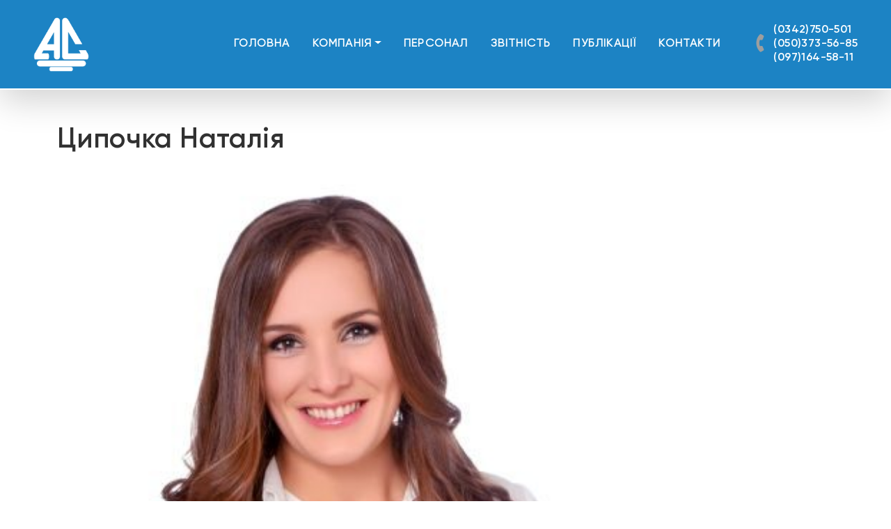

--- FILE ---
content_type: text/html; charset=UTF-8
request_url: https://as.in.ua/tsypochka-nataliya-olegivna/
body_size: 7702
content:
<!doctype html>
<html>
<head>
  <meta name="viewport" content="width=device-width, initial-scale=1, shrink-to-fit=no">
  <meta http-equiv="Content-type" content="text/html; charset=UTF-8">
  <meta http-equiv="X-UA-Compatible" content="IE=Edge">
  <title>Аудит-Сервіс ІНК &mdash; Ципочка Наталія</title>
  <link rel="pingback" href="https://as.in.ua/xmlrpc.php" />
  <link href="https://as.in.ua/wp-content/themes/zaxidna2/favicon.ico" rel="shortcut icon" type="image/vnd.microsoft.icon" />
  <link rel="stylesheet" href="https://as.in.ua/wp-content/themes/zaxidna2/libs/bootstrap/css/bootstrap.min.css" >
  <link href="https://as.in.ua/wp-content/themes/zaxidna2/libs/fontawesome/css/fontawesome.css" rel="stylesheet" />
  <link href="https://as.in.ua/wp-content/themes/zaxidna2/libs/fontawesome/css/solid.css" rel="stylesheet" />
  <meta name='robots' content='max-image-preview:large' />
	<style>img:is([sizes="auto" i], [sizes^="auto," i]) { contain-intrinsic-size: 3000px 1500px }</style>
	<style id='classic-theme-styles-inline-css' type='text/css'>
/*! This file is auto-generated */
.wp-block-button__link{color:#fff;background-color:#32373c;border-radius:9999px;box-shadow:none;text-decoration:none;padding:calc(.667em + 2px) calc(1.333em + 2px);font-size:1.125em}.wp-block-file__button{background:#32373c;color:#fff;text-decoration:none}
</style>
<style id='global-styles-inline-css' type='text/css'>
:root{--wp--preset--aspect-ratio--square: 1;--wp--preset--aspect-ratio--4-3: 4/3;--wp--preset--aspect-ratio--3-4: 3/4;--wp--preset--aspect-ratio--3-2: 3/2;--wp--preset--aspect-ratio--2-3: 2/3;--wp--preset--aspect-ratio--16-9: 16/9;--wp--preset--aspect-ratio--9-16: 9/16;--wp--preset--color--black: #000000;--wp--preset--color--cyan-bluish-gray: #abb8c3;--wp--preset--color--white: #ffffff;--wp--preset--color--pale-pink: #f78da7;--wp--preset--color--vivid-red: #cf2e2e;--wp--preset--color--luminous-vivid-orange: #ff6900;--wp--preset--color--luminous-vivid-amber: #fcb900;--wp--preset--color--light-green-cyan: #7bdcb5;--wp--preset--color--vivid-green-cyan: #00d084;--wp--preset--color--pale-cyan-blue: #8ed1fc;--wp--preset--color--vivid-cyan-blue: #0693e3;--wp--preset--color--vivid-purple: #9b51e0;--wp--preset--gradient--vivid-cyan-blue-to-vivid-purple: linear-gradient(135deg,rgba(6,147,227,1) 0%,rgb(155,81,224) 100%);--wp--preset--gradient--light-green-cyan-to-vivid-green-cyan: linear-gradient(135deg,rgb(122,220,180) 0%,rgb(0,208,130) 100%);--wp--preset--gradient--luminous-vivid-amber-to-luminous-vivid-orange: linear-gradient(135deg,rgba(252,185,0,1) 0%,rgba(255,105,0,1) 100%);--wp--preset--gradient--luminous-vivid-orange-to-vivid-red: linear-gradient(135deg,rgba(255,105,0,1) 0%,rgb(207,46,46) 100%);--wp--preset--gradient--very-light-gray-to-cyan-bluish-gray: linear-gradient(135deg,rgb(238,238,238) 0%,rgb(169,184,195) 100%);--wp--preset--gradient--cool-to-warm-spectrum: linear-gradient(135deg,rgb(74,234,220) 0%,rgb(151,120,209) 20%,rgb(207,42,186) 40%,rgb(238,44,130) 60%,rgb(251,105,98) 80%,rgb(254,248,76) 100%);--wp--preset--gradient--blush-light-purple: linear-gradient(135deg,rgb(255,206,236) 0%,rgb(152,150,240) 100%);--wp--preset--gradient--blush-bordeaux: linear-gradient(135deg,rgb(254,205,165) 0%,rgb(254,45,45) 50%,rgb(107,0,62) 100%);--wp--preset--gradient--luminous-dusk: linear-gradient(135deg,rgb(255,203,112) 0%,rgb(199,81,192) 50%,rgb(65,88,208) 100%);--wp--preset--gradient--pale-ocean: linear-gradient(135deg,rgb(255,245,203) 0%,rgb(182,227,212) 50%,rgb(51,167,181) 100%);--wp--preset--gradient--electric-grass: linear-gradient(135deg,rgb(202,248,128) 0%,rgb(113,206,126) 100%);--wp--preset--gradient--midnight: linear-gradient(135deg,rgb(2,3,129) 0%,rgb(40,116,252) 100%);--wp--preset--font-size--small: 13px;--wp--preset--font-size--medium: 20px;--wp--preset--font-size--large: 36px;--wp--preset--font-size--x-large: 42px;--wp--preset--spacing--20: 0.44rem;--wp--preset--spacing--30: 0.67rem;--wp--preset--spacing--40: 1rem;--wp--preset--spacing--50: 1.5rem;--wp--preset--spacing--60: 2.25rem;--wp--preset--spacing--70: 3.38rem;--wp--preset--spacing--80: 5.06rem;--wp--preset--shadow--natural: 6px 6px 9px rgba(0, 0, 0, 0.2);--wp--preset--shadow--deep: 12px 12px 50px rgba(0, 0, 0, 0.4);--wp--preset--shadow--sharp: 6px 6px 0px rgba(0, 0, 0, 0.2);--wp--preset--shadow--outlined: 6px 6px 0px -3px rgba(255, 255, 255, 1), 6px 6px rgba(0, 0, 0, 1);--wp--preset--shadow--crisp: 6px 6px 0px rgba(0, 0, 0, 1);}:where(.is-layout-flex){gap: 0.5em;}:where(.is-layout-grid){gap: 0.5em;}body .is-layout-flex{display: flex;}.is-layout-flex{flex-wrap: wrap;align-items: center;}.is-layout-flex > :is(*, div){margin: 0;}body .is-layout-grid{display: grid;}.is-layout-grid > :is(*, div){margin: 0;}:where(.wp-block-columns.is-layout-flex){gap: 2em;}:where(.wp-block-columns.is-layout-grid){gap: 2em;}:where(.wp-block-post-template.is-layout-flex){gap: 1.25em;}:where(.wp-block-post-template.is-layout-grid){gap: 1.25em;}.has-black-color{color: var(--wp--preset--color--black) !important;}.has-cyan-bluish-gray-color{color: var(--wp--preset--color--cyan-bluish-gray) !important;}.has-white-color{color: var(--wp--preset--color--white) !important;}.has-pale-pink-color{color: var(--wp--preset--color--pale-pink) !important;}.has-vivid-red-color{color: var(--wp--preset--color--vivid-red) !important;}.has-luminous-vivid-orange-color{color: var(--wp--preset--color--luminous-vivid-orange) !important;}.has-luminous-vivid-amber-color{color: var(--wp--preset--color--luminous-vivid-amber) !important;}.has-light-green-cyan-color{color: var(--wp--preset--color--light-green-cyan) !important;}.has-vivid-green-cyan-color{color: var(--wp--preset--color--vivid-green-cyan) !important;}.has-pale-cyan-blue-color{color: var(--wp--preset--color--pale-cyan-blue) !important;}.has-vivid-cyan-blue-color{color: var(--wp--preset--color--vivid-cyan-blue) !important;}.has-vivid-purple-color{color: var(--wp--preset--color--vivid-purple) !important;}.has-black-background-color{background-color: var(--wp--preset--color--black) !important;}.has-cyan-bluish-gray-background-color{background-color: var(--wp--preset--color--cyan-bluish-gray) !important;}.has-white-background-color{background-color: var(--wp--preset--color--white) !important;}.has-pale-pink-background-color{background-color: var(--wp--preset--color--pale-pink) !important;}.has-vivid-red-background-color{background-color: var(--wp--preset--color--vivid-red) !important;}.has-luminous-vivid-orange-background-color{background-color: var(--wp--preset--color--luminous-vivid-orange) !important;}.has-luminous-vivid-amber-background-color{background-color: var(--wp--preset--color--luminous-vivid-amber) !important;}.has-light-green-cyan-background-color{background-color: var(--wp--preset--color--light-green-cyan) !important;}.has-vivid-green-cyan-background-color{background-color: var(--wp--preset--color--vivid-green-cyan) !important;}.has-pale-cyan-blue-background-color{background-color: var(--wp--preset--color--pale-cyan-blue) !important;}.has-vivid-cyan-blue-background-color{background-color: var(--wp--preset--color--vivid-cyan-blue) !important;}.has-vivid-purple-background-color{background-color: var(--wp--preset--color--vivid-purple) !important;}.has-black-border-color{border-color: var(--wp--preset--color--black) !important;}.has-cyan-bluish-gray-border-color{border-color: var(--wp--preset--color--cyan-bluish-gray) !important;}.has-white-border-color{border-color: var(--wp--preset--color--white) !important;}.has-pale-pink-border-color{border-color: var(--wp--preset--color--pale-pink) !important;}.has-vivid-red-border-color{border-color: var(--wp--preset--color--vivid-red) !important;}.has-luminous-vivid-orange-border-color{border-color: var(--wp--preset--color--luminous-vivid-orange) !important;}.has-luminous-vivid-amber-border-color{border-color: var(--wp--preset--color--luminous-vivid-amber) !important;}.has-light-green-cyan-border-color{border-color: var(--wp--preset--color--light-green-cyan) !important;}.has-vivid-green-cyan-border-color{border-color: var(--wp--preset--color--vivid-green-cyan) !important;}.has-pale-cyan-blue-border-color{border-color: var(--wp--preset--color--pale-cyan-blue) !important;}.has-vivid-cyan-blue-border-color{border-color: var(--wp--preset--color--vivid-cyan-blue) !important;}.has-vivid-purple-border-color{border-color: var(--wp--preset--color--vivid-purple) !important;}.has-vivid-cyan-blue-to-vivid-purple-gradient-background{background: var(--wp--preset--gradient--vivid-cyan-blue-to-vivid-purple) !important;}.has-light-green-cyan-to-vivid-green-cyan-gradient-background{background: var(--wp--preset--gradient--light-green-cyan-to-vivid-green-cyan) !important;}.has-luminous-vivid-amber-to-luminous-vivid-orange-gradient-background{background: var(--wp--preset--gradient--luminous-vivid-amber-to-luminous-vivid-orange) !important;}.has-luminous-vivid-orange-to-vivid-red-gradient-background{background: var(--wp--preset--gradient--luminous-vivid-orange-to-vivid-red) !important;}.has-very-light-gray-to-cyan-bluish-gray-gradient-background{background: var(--wp--preset--gradient--very-light-gray-to-cyan-bluish-gray) !important;}.has-cool-to-warm-spectrum-gradient-background{background: var(--wp--preset--gradient--cool-to-warm-spectrum) !important;}.has-blush-light-purple-gradient-background{background: var(--wp--preset--gradient--blush-light-purple) !important;}.has-blush-bordeaux-gradient-background{background: var(--wp--preset--gradient--blush-bordeaux) !important;}.has-luminous-dusk-gradient-background{background: var(--wp--preset--gradient--luminous-dusk) !important;}.has-pale-ocean-gradient-background{background: var(--wp--preset--gradient--pale-ocean) !important;}.has-electric-grass-gradient-background{background: var(--wp--preset--gradient--electric-grass) !important;}.has-midnight-gradient-background{background: var(--wp--preset--gradient--midnight) !important;}.has-small-font-size{font-size: var(--wp--preset--font-size--small) !important;}.has-medium-font-size{font-size: var(--wp--preset--font-size--medium) !important;}.has-large-font-size{font-size: var(--wp--preset--font-size--large) !important;}.has-x-large-font-size{font-size: var(--wp--preset--font-size--x-large) !important;}
:where(.wp-block-post-template.is-layout-flex){gap: 1.25em;}:where(.wp-block-post-template.is-layout-grid){gap: 1.25em;}
:where(.wp-block-columns.is-layout-flex){gap: 2em;}:where(.wp-block-columns.is-layout-grid){gap: 2em;}
:root :where(.wp-block-pullquote){font-size: 1.5em;line-height: 1.6;}
</style>
<link rel='stylesheet' id='photoswipe-core-css-css' href='https://as.in.ua/wp-content/plugins/photoswipe-masonry/photoswipe-dist/photoswipe.css?ver=6.7.4' type='text/css' media='all' />
<link rel='stylesheet' id='pswp-skin-css' href='https://as.in.ua/wp-content/plugins/photoswipe-masonry/photoswipe-dist/default-skin/default-skin.css?ver=6.7.4' type='text/css' media='all' />
<link rel='stylesheet' id='zaxidna-style-css' href='https://as.in.ua/wp-content/themes/zaxidna2/style.css?ver=6.7.4' type='text/css' media='all' />
<style id='akismet-widget-style-inline-css' type='text/css'>

			.a-stats {
				--akismet-color-mid-green: #357b49;
				--akismet-color-white: #fff;
				--akismet-color-light-grey: #f6f7f7;

				max-width: 350px;
				width: auto;
			}

			.a-stats * {
				all: unset;
				box-sizing: border-box;
			}

			.a-stats strong {
				font-weight: 600;
			}

			.a-stats a.a-stats__link,
			.a-stats a.a-stats__link:visited,
			.a-stats a.a-stats__link:active {
				background: var(--akismet-color-mid-green);
				border: none;
				box-shadow: none;
				border-radius: 8px;
				color: var(--akismet-color-white);
				cursor: pointer;
				display: block;
				font-family: -apple-system, BlinkMacSystemFont, 'Segoe UI', 'Roboto', 'Oxygen-Sans', 'Ubuntu', 'Cantarell', 'Helvetica Neue', sans-serif;
				font-weight: 500;
				padding: 12px;
				text-align: center;
				text-decoration: none;
				transition: all 0.2s ease;
			}

			/* Extra specificity to deal with TwentyTwentyOne focus style */
			.widget .a-stats a.a-stats__link:focus {
				background: var(--akismet-color-mid-green);
				color: var(--akismet-color-white);
				text-decoration: none;
			}

			.a-stats a.a-stats__link:hover {
				filter: brightness(110%);
				box-shadow: 0 4px 12px rgba(0, 0, 0, 0.06), 0 0 2px rgba(0, 0, 0, 0.16);
			}

			.a-stats .count {
				color: var(--akismet-color-white);
				display: block;
				font-size: 1.5em;
				line-height: 1.4;
				padding: 0 13px;
				white-space: nowrap;
			}
		
</style>
<script type="text/javascript" src="https://as.in.ua/wp-includes/js/jquery/jquery.min.js?ver=3.7.1" id="jquery-core-js"></script>
<script type="text/javascript" src="https://as.in.ua/wp-includes/js/jquery/jquery-migrate.min.js?ver=3.4.1" id="jquery-migrate-js"></script>
<script type="text/javascript" src="https://as.in.ua/wp-content/plugins/photoswipe-masonry/photoswipe-dist/photoswipe.min.js?ver=6.7.4" id="photoswipe-js"></script>
<script type="text/javascript" src="https://as.in.ua/wp-content/plugins/photoswipe-masonry/photoswipe-masonry.js?ver=6.7.4" id="photoswipe-masonry-js-js"></script>
<script type="text/javascript" src="https://as.in.ua/wp-content/plugins/photoswipe-masonry/photoswipe-dist/photoswipe-ui-default.min.js?ver=6.7.4" id="photoswipe-ui-default-js"></script>
<script type="text/javascript" src="https://as.in.ua/wp-content/plugins/photoswipe-masonry/masonry.pkgd.min.js?ver=6.7.4" id="photoswipe-masonry-js"></script>
<script type="text/javascript" src="https://as.in.ua/wp-content/plugins/photoswipe-masonry/imagesloaded.pkgd.min.js?ver=6.7.4" id="photoswipe-imagesloaded-js"></script>
<link rel="https://api.w.org/" href="https://as.in.ua/wp-json/" /><link rel="alternate" title="JSON" type="application/json" href="https://as.in.ua/wp-json/wp/v2/posts/240" /><link rel="canonical" href="https://as.in.ua/tsypochka-nataliya-olegivna/" />
<link rel='shortlink' href='https://as.in.ua/?p=240' />
<link rel="alternate" title="oEmbed (JSON)" type="application/json+oembed" href="https://as.in.ua/wp-json/oembed/1.0/embed?url=https%3A%2F%2Fas.in.ua%2Ftsypochka-nataliya-olegivna%2F" />
<link rel="alternate" title="oEmbed (XML)" type="text/xml+oembed" href="https://as.in.ua/wp-json/oembed/1.0/embed?url=https%3A%2F%2Fas.in.ua%2Ftsypochka-nataliya-olegivna%2F&#038;format=xml" />


</head>
<body data-rsssl=1 class="post-template-default single single-post postid-240 single-format-standard">





  <header class="shadow-lg  py-2 smart-scroll" style="background-color: #1c83c4;">
  <div class="container-fluid g-4 g-lg-5">

  <nav class="navbar navbar-expand-lg p-0" role="navigation">
  <div class="row g-lg-5 align-items-center justify-content-between">

    <div class="col-auto d-lg-none">
      <a href="#" class="navbar-toggler d-block" data-bs-toggle="collapse" data-bs-target="#main-menu" aria-controls="main-menu" aria-expanded="false" aria-label="Toggle navigation">
        <i class="fa-solid fa-bars text-white"></i>
      </a>
    </div>

    <div class="col col-lg logo">
      <a href="https://as.in.ua" title="Аудит-Сервіс ІНК" class="d-block float-start my-2 my-lg-3">
        <img style="max-height: 80px; max-width:80px" src="https://as.in.ua/wp-content/themes/zaxidna2/images/logo.png" />
      </a>
    </div>

    <div class="col-auto d-lg-none">
      <a data-bs-toggle="modal" data-bs-target="#phonesModal" href="#">
        <span class="fa-stack">
          <i class="fas fa-circle fa-stack-2x text-primary"></i>
          <i class="fas fa-phone fa-stack-1x text-white rotate-45"></i>
        </span>
      </a>
    </div>

      <div class="col-12 col-lg-auto">
        <div class="collapse navbar-collapse flex-grow-1" id="main-menu">
          <ul id="menu-menu" class="nav navbar-nav py-2 py-lg-0 flex-nowrap "><li  id="menu-item-21" class="menu-item menu-item-type-custom menu-item-object-custom menu-item-home nav-item nav-item-21"><a href="https://as.in.ua/" class="nav-link ">Головна</a></li>
<li  id="menu-item-177" class="menu-item menu-item-type-post_type menu-item-object-page menu-item-has-children dropdown nav-item nav-item-177"><a href="https://as.in.ua/kompaniya/" class="nav-link  dropdown-toggle" data-bs-toggle="dropdown" aria-haspopup="true" aria-expanded="false">Компанія</a>
<ul class="shadow dropdown-menu  depth_0">
	<li  id="menu-item-178" class="menu-item menu-item-type-post_type menu-item-object-page nav-item nav-item-178"><a href="https://as.in.ua/istoriya/" class="dropdown-item ">Про нас</a></li>
	<li  id="menu-item-181" class="menu-item menu-item-type-post_type menu-item-object-page nav-item nav-item-181"><a href="https://as.in.ua/vakansiyi/" class="dropdown-item ">Вакансії</a></li>
</ul>
</li>
<li  id="menu-item-224" class="menu-item menu-item-type-taxonomy menu-item-object-category current-post-ancestor current-menu-parent current-post-parent nav-item nav-item-224"><a href="https://as.in.ua/category/personal/" class="nav-link ">Персонал</a></li>
<li  id="menu-item-182" class="menu-item menu-item-type-post_type menu-item-object-page nav-item nav-item-182"><a href="https://as.in.ua/zvitnist/" class="nav-link ">Звітність</a></li>
<li  id="menu-item-183" class="menu-item menu-item-type-post_type menu-item-object-page nav-item nav-item-183"><a href="https://as.in.ua/publikatsiyi/" class="nav-link ">Публікації</a></li>
<li  id="menu-item-184" class="menu-item menu-item-type-post_type menu-item-object-page nav-item nav-item-184"><a href="https://as.in.ua/kontaktna-informatsiya/" class="nav-link ">Контакти</a></li>
</ul>        </div>
      </div>

      <div class="col-lg-auto d-none d-xl-block">
        <div class="d-flex align-items-center">
          <div>
            <i class="fa-solid fa-phone fa-lg text-light rotate-45 me-2"></i>
          </div>
          <div>
            <ul class="list-unstyled line-height-fix fw-600 mb-0">
              <li><a href="tel:+380342750501">(0342)750-501</a></li>
              <li><a href="tel:+380503735685">(050)373-56-85</a></li>
			   <li><a href="tel:+380971645811">(097)164-58-11</a></li>
            </ul>
          </div>
        </div>
      </div>

    </div>
  </nav>

  </div>
  </header>

  <div class="modal fade" id="phonesModal" tabindex="-1" aria-labelledby="phonesModalLabel" aria-hidden="true">
    <div class="modal-dialog modal-sm modal-dialog-centered">
      <div class="modal-content border-0">
        <div class="modal-header border-0 rounded-0 bg-primary">
          <h1 class="modal-title text-white fs-5" id="phonesModalLabel">Адреса і контакти</h1>
          <a href="#" data-bs-dismiss="modal" aria-label="Close"><i class="fa-solid fa-lg fa-xmark"></i></a>
        </div>
        <div class="modal-body rounded-0">

          <article class="text-center">
            <ul class="list-unstyled">
              <li>76018 м. Івано-Франківськ, вул.Лепкого, буд.34</li>
              <li>Електронна пошта: <a href="mailto:office@as.in.ua">office@as.in.ua</a></li>
            </ul>
          </article>

          <div class="row justify-content-center align-items-center">
            <div class="col-auto">
              <a class="btn btn-primary mb-3" href="tel:+380342750501">(0342)750-501</a>
            </div>
            <div class="col-auto">
              <a class="btn btn-primary mb-3" href="tel:+380503735685">(050)373-56-85</a>
            </div>
			 <div class="col-auto">
              <a class="btn btn-primary mb-3" href="tel:+380971645811">(097)164-58-11</a>
            </div>
          </div>

        </div>
      </div>
    </div>
  </div>


<div class="py-4"></div>


<section class="news">
  <div class="container">

    <div class="row">
      <div class="col-10">

        <article id="post-240">
  <h1 class="display-6 mb-4"><span>Ципочка Наталія</span></h1>
  <p><img fetchpriority="high" decoding="async" class="alignnone size-medium wp-image-377" src="https://as.in.ua/wp-content/uploads/2019/01/Tsypochka-s-450x600.jpg" alt="" width="450" height="600" srcset="https://as.in.ua/wp-content/uploads/2019/01/Tsypochka-s.jpg 450w, https://as.in.ua/wp-content/uploads/2019/01/Tsypochka-s-315x420.jpg 315w" sizes="(max-width: 450px) 100vw, 450px" /></p>
<p><strong>аудитор</strong><br />
Сертифікат аудитора № 007534<br />
Сертифікат ACCA DipIFR<br />
Сертифікат IFA DipIFRS</p>
<p>E-mail: <a href="mailto:n.tsypochka@as.in.ua">n.tsypochka@as.in.ua</a></p>
</article>

      </div>
    </div>

  </div>
</section>

<div class="py-4"></div>


<section class="order-form text-center py-5" id="quick-order">
  <div class="container">

    <h2 class="display-6 mb-4">Ціни</h2>

    <div class="row justify-content-center">
      <div class="col-11 col-md-10 col-lg-6">

        
        [contact-form-7 id="4" title="Форма замовлення"]
      </div>
    </div>

  </div>
</section>

<div class="py-4"></div>

<footer class="bg-primary text-white text-center text-lg-start py-5" id="contacts">
<div class="container">

<div class="row">


<div class="col-12 col-md-6 col-lg-4">
    <ul class="list-unstyled">
          <li><a href="https://as.in.ua/zvitnist/">Звітність</a></li>
          <li><a href="https://as.in.ua/istoriya/">Про нас</a></li>
          <li><a href="https://as.in.ua/kompaniya/">Компанія</a></li>
      </ul>
</div>

<div class="col-12 col-md-6 col-lg-4">
        <p><b>Інформаційна лінія </b></p>
<ul class="list-unstyled">
<li>76018 м. Івано-Франківськ, вул.Лепкого, буд.34</li>
<li><a href="tel:(050) 373-56-85">(050) 373-56-85</a> | <a href="tel:(097) 164-58-11">(097) 164-58-11</a></li>
<li><a href="mailto:office@as.in.ua">office@as.in.ua</a> | <a href="mailto:audit@as.in.ua">audit@as.in.ua</a></li>
</ul>



  </div>

<div class="col-12 col-md-6 col-lg-4">
  <p>&copy; 2025 Аудит-Сервіс ІНК</p>
 
</div>

</div>

</div>
</footer>


<script src="https://as.in.ua/wp-content/themes/zaxidna2/libs/bootstrap/js/bootstrap.bundle.min.js"></script>
<script src="https://as.in.ua/wp-content/themes/zaxidna2/libs/jquery/jquery-noconflict.js"></script>
<script src="https://as.in.ua/wp-content/themes/zaxidna2/libs/owlcarousel/owl.carousel.min.js"></script>

<script type='text/javascript'>
  jQuery(document).ready(function() {
    jQuery('img').removeAttr('width');
    jQuery('img').removeAttr('height');
    jQuery('img').removeAttr('sizes');
    jQuery('img').removeAttr('srcset');
    jQuery('nav .page-numbers').removeClass('page-numbers').addClass('pagination');
    jQuery('span.pagination').removeClass('pagination');
    jQuery('a.pagination').removeClass('pagination');
    jQuery('article iframe').removeAttr('width');
    jQuery('article iframe').removeAttr('height');
    jQuery('article .wp-block-gallery').addClass('row g-3 g-sm-4');
    jQuery('article .wp-block-gallery .wp-block-image').addClass('col-6 col-lg-4');
    jQuery('article table').addClass('table table-striped');
    jQuery('article table').wrap('<div class="table-responsive"></div>');
    jQuery('article h3').addClass('my-4');
    jQuery('article h4').addClass('my-4');
    jQuery('article h5').addClass('my-3');
    jQuery('article .wp-block-image').addClass('mt-3');

    var sqheight = jQuery('.sq-img').css('height');
    jQuery('.sq-height-fix').height(sqheight);
    jQuery('.brands-fix').height(sqheight);

    jQuery('.cover-hero').css('height', jQuery(window).height());
    jQuery('.cover-obj').css('height', jQuery(window).height());

    jQuery('.dropdown').on('show.bs.dropdown', function(e){
      jQuery(this).find('.dropdown-menu').first().stop(true, true).slideDown(100);
    });
    jQuery('.dropdown').on('hide.bs.dropdown', function(e){
      jQuery(this).find('.dropdown-menu').first().stop(true, true).slideUp(0);
    });

    jQuery('#docs-carousel').owlCarousel({
        loop: true,
        nav:true,
        dots:false,
        autoplay:true,
        autoplayTimeout:9000,
        smartSpeed:450,
        navText: ['<i class="fa-solid fa-angle-left fa-2x text-dark"></i>','<i class="fa-solid fa-angle-right fa-2x text-dark"></i>'],
        responsive:{
            0:{
                items:1,
                margin: 15
            },
            576:{
                items:2,
                margin: 30
            },
            992:{
                items:3,
                margin: 30
            },
            1200:{
                items:4,
                margin: 45
            }
        }
    });

    });


let vh = window.innerHeight * 0.01;
document.documentElement.style.setProperty('--vh', `${vh}px`);

window.addEventListener('resize', () => {
  let vh = window.innerHeight * 0.01;
  document.documentElement.style.setProperty('--vh', `${vh}px`);
});

</script>

<!-- Root element of PhotoSwipe. Must have class pswp. -->
<div class="pswp" tabindex="-1" role="dialog" aria-hidden="true">

<!-- Background of PhotoSwipe.
    Its a separate element, as animating opacity is faster than rgba(). -->
<div class="pswp__bg"></div>

<!-- Slides wrapper with overflow:hidden. -->
<div class="pswp__scroll-wrap">

    <!-- Container that holds slides.
            PhotoSwipe keeps only 3 slides in DOM to save memory. -->
    <div class="pswp__container">
        <!-- dont modify these 3 pswp__item elements, data is added later on -->
        <div class="pswp__item"></div>
        <div class="pswp__item"></div>
        <div class="pswp__item"></div>
    </div>

    <!-- Default (PhotoSwipeUI_Default) interface on top of sliding area. Can be changed. -->
    <div class="pswp__ui pswp__ui--hidden">
        <div class="pswp__top-bar">

            <!--  Controls are self-explanatory. Order can be changed. -->

            <div class="pswp__counter"></div>

            <button class="pswp__button pswp__button--close" title="Close (Esc)"></button>

            <button class="pswp__button pswp__button--share" title="Share"></button>

            <button class="pswp__button pswp__button--fs" title="Toggle fullscreen"></button>

            <button class="pswp__button pswp__button--zoom" title="Zoom in/out"></button>

            <!-- Preloader demo http://codepen.io/dimsemenov/pen/yyBWoR -->
            <!-- element will get class pswp__preloader--active when preloader is running -->
            <div class="pswp__preloader">
                <div class="pswp__preloader__icn">
                <div class="pswp__preloader__cut">
                    <div class="pswp__preloader__donut"></div>
                </div>
                </div>
            </div>
        </div>

        <div class="pswp__share-modal pswp__share-modal--hidden pswp__single-tap">
            <div class="pswp__share-tooltip"></div>
        </div>

        <button class="pswp__button pswp__button--arrow--left" title="Previous (arrow left)">
        </button>

        <button class="pswp__button pswp__button--arrow--right" title="Next (arrow right)">
        </button>

        <div class="pswp__caption">
            <div class="pswp__caption__center"></div>
        </div>

    </div>

</div>

</div>
</body>
</html>


--- FILE ---
content_type: text/css
request_url: https://as.in.ua/wp-content/themes/zaxidna2/style.css?ver=6.7.4
body_size: 3464
content:
/*
Theme Name: zaxidna2

Version: 1.0
*/

@font-face {
        font-family: "Gilroy Regular";
        font-weight: 400;
        font-style: normal;
        src: url("libs/gilroy/gilroy-regular.ttf") format("truetype");
        font-display: swap;
}

@font-face {
        font-family: "Gilroy Semibold";
        font-weight: 600;
        font-style: normal;
        src: url("libs/gilroy/gilroy-semibold.ttf") format("truetype");
        font-display: swap;
}


body {
        font-family: 'Gilroy Regular', sans-serif;
        color: #313131;
        letter-spacing: .025rem;
}

h3, .h3, h4, .h4, h5, .h5, h6, .h6, thead th {
        font-weight: 600;
        font-family: "Gilroy Semibold";
}

h1, .h1, h2, .h2 {
        font-weight: 600;
        font-family: "Gilroy Semibold";
}

h6, .h6 {
        font-size: 1.15rem;
}

.fs-6 {
        font-size: 1.1rem !important;
}

small, .small {
        font-size: 95%;
}

.fw-600 {
        font-weight: 600;
        font-family: "Gilroy Semibold";
}


.lead {
        font-weight: 400 !important;
        font-size: 1.1rem;
}

.rotate-45 {
        transform: rotate(45deg);
}

.text-uppercase {
        letter-spacing: .065rem;
}

img {
        max-width: 100%;
}

.table thead th {
        vertical-align: top;
        font-size: 1.1rem;
        font-weight: 600 !important;
        background-color: #940D21;
        color: #fff;
        border-bottom: 0 !important;
        padding: .75rem .5rem;
        font-family: "Gilroy Semibold";
}

.table thead th:last-child {
        width: 25%;
}

.table > :not(:first-child) {
        border-top: 0 !important;
}

.table td strong {
        font-weight: 600 !important;
        font-size: 1.15rem;
}

.table-sm > :not(caption) > * > * {
        padding: .25rem .5rem;
}

.bg-primary {
        background-color: #1c83c4 !important;
}

.bg-secondary {
        background-color: #e6eef7 !important;
}

.bg-primary a, .bg-dark a, .bg-primary a:hover, .bg-dark a:hover {
        color: #fff;
}

.text-primary {
        color: #1c83c4 !important;
}

.text-light {
        color: #9d9e9e !important;
}


.line-height-fix {
        line-height: 1.25;
}

.border-top, .border {
        border-color: rgba(0, 0, 0, 0.15) !important;
        opacity: 1;
}

hr {
        background-color: rgba(0, 0, 0, 0.15) !important;
        opacity: 1;
}

a {
        color: #1c83c4;
        text-decoration: none !important;
}

a:focus, button {
        outline: none !important;
}

a:hover {
        color: #1c83c4;
        text-decoration: none;
}

a[href^="tel:"] {
        white-space: nowrap;
}

.btn {
        padding-left: 1.5rem;
        padding-right: 1.5rem;
        padding-top: .75rem;
        padding-bottom: .75rem;
        transition: .25s;
        letter-spacing: .075rem;
        font-weight: 600;
        border-radius: 3rem;
        text-transform: uppercase;
        font-family: "Gilroy Semibold";
        box-shadow: none !important;
}

.btn-primary {
        border: .15rem solid #1c83c4 !important;
        background-color: transparent;
        color: #313131;
        -webkit-transition: all 0.25s ease-in-out;
}

.btn-primary:hover {
        background-color: #1c83c4;
        color: #fff;
}

.btn-primary:focus {
        background-color: #1c83c4;
        color: #fff;
}

.btn-primary.disabled, .btn-primary:disabled {
        color: #616161;
}


.btn-secondary {
        border: .15rem solid #1c83c4 !important;
        background-color: transparent;
        color: #fff;
        -webkit-transition: all 0.25s ease-in-out;
}

.btn-secondary:hover {
        background-color: #1c83c4;
        color: #fff;
}

.btn-secondary:focus {
        background-color: #1c83c4;
        color: #fff;
}

.btn-secondary.disabled, .btn-secondary:disabled {
        color: #616161;
}



.logo svg, .logo img {
        width: 10rem;
}


header {
        z-index: 99;
        position: relative;
        border-bottom: .15rem solid #fff;
}

header a {
        color: #fff;
        text-decoration: none !important;
}

header .navbar {
        display: block;
}

header .navbar-toggler {
        border: 0 !important;
        padding: 0 !important;
        outline: 0 !important;
        box-shadow: none !important;
        font-size: 1.5rem;
        margin-bottom: -2px;
}

header .navbar-nav .nav-link {
        color: #fff !important;
        white-space: nowrap;
        padding-top: .25rem;
        padding-bottom: .25rem;
        font-weight: 600;
        text-transform: uppercase;
        letter-spacing: .075rem;
}

header .navbar-nav .nav-link:focus, header .navbar-nav .nav-link:hover {
        background-color: transparent;
        color: #fff !important;
}

header .navbar-nav .active > .nav-link, header .navbar-nav .nav-link.active, header .navbar-nav .nav-link.show, header .navbar-nav .show > .nav-link {
        background-color: transparent;
}

header .dropdown-menu[data-bs-popper] {
        border: 0;
        margin-top: .25rem;
        margin-bottom: .5rem;
}

header .dropdown-menu .dropdown-item {
        color: #313131 !important;
        font-weight: 600;
}

header .dropdown-menu .dropdown-item:focus, header .dropdown-menu .dropdown-item:hover {
        color: #1c83c4 !important;
        background-color: transparent !important;
}

header .dropdown-item.active, header .dropdown-item:active {
        color: #313131 !important;
        background-color: transparent !important;
}



section.cover-hero {
        height: 115vh;
        height: calc(var(--vh, 1vh) * 115);
        position: relative;
        display: block;
	      transition: .25s;
        background-image: url("images/front.jpg");
        background-size: cover;
        background-position: 100% 100%;
}

section.cover-hero .mask-dark {
        bottom: 0;
        left: 0;
        right: 0;
        top: 0;
        z-index: 3;
}

section.cover-hero .intro {
        bottom: 0;
        top: 0;
        left: 0;
        right: 0;
        z-index: 3;
}





section.cover-obj {
        height: 115vh;
        height: calc(var(--vh, 1vh) * 115);
        position: relative;
        display: block;
	      transition: .25s;
        background-image: url("images/bottom.jpg");
        background-size: cover;
        background-position: 100% 100%;
}

section.cover-obj .mask-dark {
        bottom: 0;
        left: 0;
        right: 0;
        top: 0;
        z-index: 3;
}

section.cover-obj .intro {
        bottom: 0;
        top: 0;
        left: 0;
        right: 0;
        z-index: 3;
}

section.cover-obj .m-border {
       border: .15rem solid white;
}




section.catalog .outl-hover > .row:hover, section.catalog .outl-hover > .outl-hover-block:hover {
        outline: .5rem solid rgba(41,74,112,.55);
        outline-offset: -.5rem;
        transition: .25s;
}


section.services .m-border {
       border: .15rem solid #1c83c4;
}





form .form-control {
       border: 0 !important;
       outline: 0 !important;
       background-color: #e6eef7 !important;
       box-shadow: none !important;
       padding: .5rem 1.5rem;
       text-align: center;
}

form label {
       font-weight: 600;
}

form textarea.form-control {
       height: 6rem;
}

form div.wpcf7-response-output {
       margin: 1.5rem 0 0 0;
       padding: .5rem 1.5rem;
       background-color: #9d9e9e !important;
       border: 0 !important;
       font-size: 1.15rem;
       color: #fff;
       border-radius: .25rem;
}

form .wpcf7-spinner {
       display: none !important;
}





section.carousel .owl-carousel .owl-nav {
        margin-top: 0;
}

section.carousel .owl-carousel .owl-nav button {
        background-color: transparent !important;
}

section.carousel .owl-theme .owl-nav [class*="owl-"] {
        margin: 0 .25rem;
        border-radius: 0;
}


.g-map {
        height: 30rem;
}

.g-map-h-100 {
        height: 100vh;
}

footer .zaxidna svg {
        width: 3.6rem;
}

#fancybox-wrap, #fancybox-wrap *{
       -moz-box-sizing: content-box;
       -webkit-box-sizing: content-box;
       -o-box-sizing: content-box;
       -ms-box-sizing: content-box;
       box-sizing: content-box;
}




@media (min-width: 576px) {

}


@media (min-width: 768px) {


}


@media (min-width: 992px) {

.logo svg, .logo img {
        width: 12rem;
}

header .dropdown-item {
        white-space: nowrap;
}

header .navbar-nav .nav-link {
        padding-left: 0 !important;
        padding-right: 0 !important;
}

header .navbar-nav > .nav-item + .nav-item {
        margin-left: 1.5rem;
}

header .dropdown-item {
        padding: .15rem 1.5rem;
}

section.associations img {
        max-height: 6rem;
}


}


@media (min-width: 1200px) {

.logo svg, .logo img {
        width: 25rem;
}

.btn {
        padding-left: 2rem;
        padding-right: 2rem;
        padding-top: 1rem;
        padding-bottom: 1rem;
}

header .navbar-nav > .nav-item + .nav-item {
        margin-left: 2rem;
}

header .navbar-nav .nav-link {
}

section.cover-hero {
        height: 100vh;
        height: calc(var(--vh, 1vh) * 100);
}

section.cover-obj {
        height: 100vh;
        height: calc(var(--vh, 1vh) * 100);
}

section.cover-hero .intro p, section.cover-obj .intro p {
        font-size: 1.15rem;
}

section.catalog h4 {
        font-size: 1.75rem;
}

}

@media (min-width: 1400px) {


}



.owl-carousel,.owl-carousel .owl-item{-webkit-tap-highlight-color:transparent;position:relative}.owl-carousel{display:none;width:100%;z-index:1}.owl-carousel .owl-stage{position:relative;-ms-touch-action:pan-Y;touch-action:manipulation;-moz-backface-visibility:hidden}.owl-carousel .owl-stage:after{content:".";display:block;clear:both;visibility:hidden;line-height:0;height:0}.owl-carousel .owl-stage-outer{position:relative;overflow:hidden;-webkit-transform:translate3d(0,0,0)}.owl-carousel .owl-item,.owl-carousel .owl-wrapper{-webkit-backface-visibility:hidden;-moz-backface-visibility:hidden;-ms-backface-visibility:hidden;-webkit-transform:translate3d(0,0,0);-moz-transform:translate3d(0,0,0);-ms-transform:translate3d(0,0,0)}.owl-carousel .owl-item{min-height:1px;float:left;-webkit-backface-visibility:hidden;-webkit-touch-callout:none}.owl-carousel .owl-item img{display:block;width:100%}.owl-carousel .owl-dots.disabled,.owl-carousel .owl-nav.disabled{display:none}.no-js .owl-carousel,.owl-carousel.owl-loaded{display:block}.owl-carousel .owl-dot,.owl-carousel .owl-nav .owl-next,.owl-carousel .owl-nav .owl-prev{cursor:pointer;-webkit-user-select:none;-khtml-user-select:none;-moz-user-select:none;-ms-user-select:none;user-select:none}.owl-carousel .owl-nav button.owl-next,.owl-carousel .owl-nav button.owl-prev,.owl-carousel button.owl-dot{background:0 0;color:inherit;border:none;padding:0!important;font:inherit}.owl-carousel.owl-loading{opacity:0;display:block}.owl-carousel.owl-hidden{opacity:0}.owl-carousel.owl-refresh .owl-item{visibility:hidden}.owl-carousel.owl-drag .owl-item{-ms-touch-action:pan-y;touch-action:pan-y;-webkit-user-select:none;-moz-user-select:none;-ms-user-select:none;user-select:none}.owl-carousel.owl-grab{cursor:move;cursor:grab}.owl-carousel.owl-rtl{direction:rtl}.owl-carousel.owl-rtl .owl-item{float:right}.owl-carousel .animated{animation-duration:1s;animation-fill-mode:both}.owl-carousel .owl-animated-in{z-index:0}.owl-carousel .owl-animated-out{z-index:1}.owl-carousel .fadeOut{animation-name:fadeOut}@keyframes fadeOut{0%{opacity:1}100%{opacity:0}}.owl-height{transition:height .5s ease-in-out}.owl-carousel .owl-item .owl-lazy{opacity:0;transition:opacity .4s ease}.owl-carousel .owl-item .owl-lazy:not([src]),.owl-carousel .owl-item .owl-lazy[src^=""]{max-height:0}.owl-carousel .owl-item img.owl-lazy{transform-style:preserve-3d}.owl-carousel .owl-video-wrapper{position:relative;height:100%;background:#000}.owl-carousel .owl-video-play-icon{position:absolute;height:80px;width:80px;left:50%;top:50%;margin-left:-40px;margin-top:-40px;background:url(owl.video.play.png) no-repeat;cursor:pointer;z-index:1;-webkit-backface-visibility:hidden;transition:transform .1s ease}.owl-carousel .owl-video-play-icon:hover{-ms-transform:scale(1.3,1.3);transform:scale(1.3,1.3)}.owl-carousel .owl-video-playing .owl-video-play-icon,.owl-carousel .owl-video-playing .owl-video-tn{display:none}.owl-carousel .owl-video-tn{opacity:0;height:100%;background-position:center center;background-repeat:no-repeat;background-size:contain;transition:opacity .4s ease}.owl-carousel .owl-video-frame{position:relative;z-index:1;height:100%;width:100%}

.owl-theme .owl-dots,.owl-theme .owl-nav{text-align:center;-webkit-tap-highlight-color:transparent}.owl-theme .owl-nav{margin-top:10px}.owl-theme .owl-nav [class*=owl-]{color:#FFF;font-size:14px;margin:5px;padding:4px 7px;background:#D6D6D6;display:inline-block;cursor:pointer;border-radius:3px}.owl-theme .owl-nav [class*=owl-]:hover{background:#869791;color:#FFF;text-decoration:none}.owl-theme .owl-nav .disabled{opacity:.5;cursor:default}.owl-theme .owl-nav.disabled+.owl-dots{margin-top:10px}.owl-theme .owl-dots .owl-dot{display:inline-block;zoom:1}.owl-theme .owl-dots .owl-dot span{width:10px;height:10px;margin:5px 7px;background:#D6D6D6;display:block;-webkit-backface-visibility:visible;transition:opacity .2s ease;border-radius:30px}.owl-theme .owl-dots .owl-dot.active span,.owl-theme .owl-dots .owl-dot:hover span{background:#869791}
